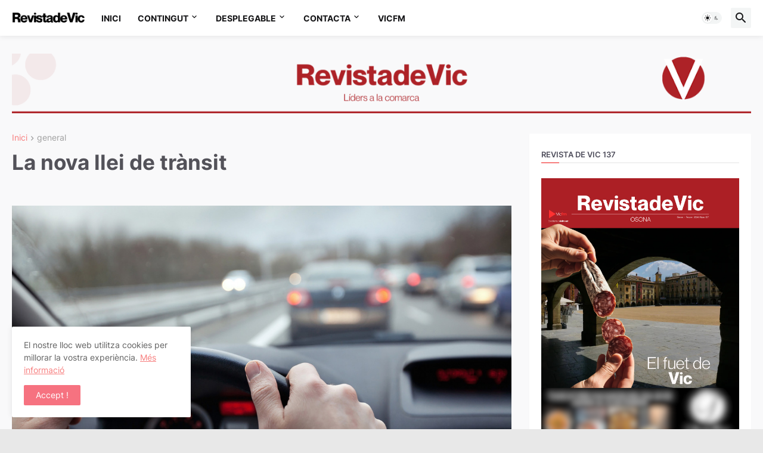

--- FILE ---
content_type: text/html; charset=utf-8
request_url: https://www.google.com/recaptcha/api2/aframe
body_size: 266
content:
<!DOCTYPE HTML><html><head><meta http-equiv="content-type" content="text/html; charset=UTF-8"></head><body><script nonce="jzkX6TtsVNf2rSce1FfpyA">/** Anti-fraud and anti-abuse applications only. See google.com/recaptcha */ try{var clients={'sodar':'https://pagead2.googlesyndication.com/pagead/sodar?'};window.addEventListener("message",function(a){try{if(a.source===window.parent){var b=JSON.parse(a.data);var c=clients[b['id']];if(c){var d=document.createElement('img');d.src=c+b['params']+'&rc='+(localStorage.getItem("rc::a")?sessionStorage.getItem("rc::b"):"");window.document.body.appendChild(d);sessionStorage.setItem("rc::e",parseInt(sessionStorage.getItem("rc::e")||0)+1);localStorage.setItem("rc::h",'1768731633909');}}}catch(b){}});window.parent.postMessage("_grecaptcha_ready", "*");}catch(b){}</script></body></html>